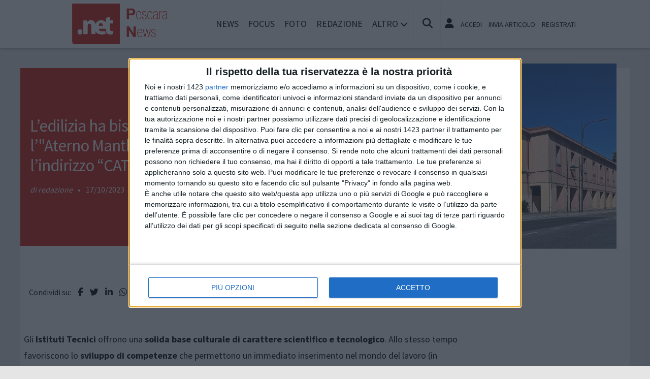

--- FILE ---
content_type: text/html; charset=UTF-8
request_url: https://www.pescaranews.net/notizie/territorio/33929/l-edilizia-ha-bisogno-di-tecnici-l-aterno-manthone-risponde-con-l-indirizzo-cat-per-adulti
body_size: 12757
content:
<!doctype html>
<html lang="it" prefix="og: https://ogp.me/ns#">
<head>
	<meta http-equiv="Content-Type" content="text/html; charset=utf-8" />
	<meta http-equiv="X-DNS-Prefetch-Control" content="on" />
    	<link rel="dns-prefetch" href="https://risorse.cittanet.com">
	<link rel="dns-prefetch" href="https://www.pescaranews.net/" />
	<meta name="viewport" content="width=device-width, initial-scale=1.0, minimum-scale=1.0, maximum-scale=5">
    <script src="/static/include/js/jquery-3.3.1.min.js"></script>
    <meta name="theme-color" content="#d81408" />
    <link rel="apple-touch-icon" href="/static/loghi-pwa/logo-512.png">
    <meta name="format-detection" content="telephone=no" />
    <meta name="robots" content="noodp">
    <meta name="description" content="" />
    <meta name="keywords" content="degli,mondo,corso,ambiente,territorio,adulti,anni,statale,tecnici,sviluppo" />
    <title>L’edilizia ha bisogno di tecnici, l’Aterno Manthoné risponde con l’indirizzo “CAT” per adulti</title>
        <meta property="og:type" content="article" />
    <meta property="og:title" content="L’edilizia ha bisogno di tecnici, l’''Aterno Manthoné'' risponde con l’indirizzo “CAT” per adulti" />
    <meta property="og:description" content="Gli Istituti Tecnici offrono una solida base culturale di carattere... continua a leggere" />
    <meta property="og:url" content="https://www.pescaranews.net/notizie/territorio/33929/l-edilizia-ha-bisogno-di-tecnici-l-aterno-manthone-risponde-con-l-indirizzo-cat-per-adulti" />
    <link rel="amphtml" href="/html-amp/33929/l-edilizia-ha-bisogno-di-tecnici-l-aterno-manthone-risponde-con-l-indirizzo-cat-per-adulti">
        <link rel="image_src" href="https://www.pescaranews.net/archivi/immagini/2023/A/media/Aterno-Manthone.jpg" />
    <meta property="og:image" content="https://www.pescaranews.net/archivi/immagini/2023/A/media/Aterno-Manthone.jpg" />
	<meta property="og:image:width" content="1171" />
	<meta property="og:image:height" content="659" />
        <meta property="fb:app_id" content="210434919004223">
    <link rel="stylesheet" href="https://www.pescaranews.net/template/responsive/css/print.css" type="text/css" media="print" />
    	
    <link rel="stylesheet" href="/static/include/fancybox/4.0/fancybox.css" />
    <script src="/static/include/fancybox/4.0/fancybox.umd.js"></script>
        <script src="/static/include/jquery-validate/1.19.3/jquery.validate.js"></script>
	<script type="text/javascript" src="/static/include/js/funzioni.js"></script>
    <link rel="stylesheet" type="text/css" media="all" href="/static/include/css/all.css?1768689573" />
	<link rel="stylesheet" href="https://www.pescaranews.net/template/responsive/css/style.css?631" media="screen" type="text/css" />
    	<link rel="icon" href="/favicon.ico" />
	<link href="/static/include/font-awesome/6.5.1/css/all.min.css" rel="stylesheet">
		<script type="text/javascript" src="/static/include/jquery-ui-1.12.1/jquery-ui.min.js"></script>
	<link rel="stylesheet" type="text/css" media="all" href="/static/include/jquery-ui-1.12.1/jquery-ui.min.css" />
    <link rel="stylesheet" type="text/css" media="all" href="/static/include/css/animate.min.css" />
	
			        <script src="https://www.pescaranews.net/revive.js"></script>
        <script type="text/javascript">
        /* REVIVE BANNER */
        var bannerArray = [];
                bannerArray["desktop_bottom"] = 9;
                bannerArray["desktop_skin"] = 93;
                bannerArray["skyscraper_1"] = 11;
                bannerArray["skyscraper_2"] = 92;
                bannerArray["desktop_superbanner"] = 1;
                bannerArray["mobile_bottom"] = 4;
                bannerArray["mobile_superbanner"] = 15;
                bannerArray["rettangolo_1"] = 5;
                bannerArray["rettangolo_2"] = 6;
                bannerArray["rettangolo_brand"] = 8;
                bannerArray["desktop_overlayer"] = 440;
                bannerArray["mobile_overlayer"] = 441;
                bannerArray["mobile_sottomenu"] = 522;
                bannerArray["desktop_sottomenu"] = 521;
                /* REVIVE BANNER */
        function showReviveBanner(banner,device) {
			if( banner in bannerArray ) {
				if( $("#"+device+"-"+banner).length ) {
					var code = false;
					larghezza = screen.width;
					if( (device=="mobile" && larghezza < 1024) || (device=="desktop" && larghezza >= 1024) || device=="entrambi" ) {
						code = "<ins data-revive-zoneid='"+bannerArray[banner]+"' data-revive-id='0d76349b4550007f9e8c70640a49ba00'><\/ins>";
					}
					if(code) {
						$("#"+device+"-"+banner).append(code);
						//console.log("inserisco il codice nel div: "+device+"-"+banner);
					}
				}
			}
        }
        </script>
    
	<!-- Google tag (gtag.js) -->
<script async src="https://www.googletagmanager.com/gtag/js?id=G-8RP4H284KH"></script>
<script>
  window.dataLayer = window.dataLayer || [];
  function gtag(){dataLayer.push(arguments);}
  gtag('js', new Date());

  gtag('config', 'G-8RP4H284KH');
</script>
        
	<script>
    /*if ('serviceWorker' in navigator) {
	    navigator.serviceWorker.register('/sw.js')
   		.then(function(registration) {
	    	console.log('Registration successful, scope is:', registration.scope);
   		})
    	.catch(function(error) {
    		console.log('Service worker registration failed, error:', error);
    	});
    }*/
    </script>
	</head>

<body class="pg-dettaglio">
	<div id="fb-root"></div>
	<div id="jqmessage"></div>

        <aside id="mobile-mobile_superbanner" class="banner banner-mobile banner-mobile-superbanner banner-responsive"></aside>
        
    <header id="main-site-header">
    <div id="hoverTopBar" class="ombra noprint">
        <div id="hoverTopBarContent">
            <div id="hoverLogo" class="boxContent"><a href="https://www.pescaranews.net/"><img loading="lazy" src="https://www.pescaranews.net/static/logo.png" height="80" alt="logo" /></a></div>
            
            <div id="mainNavWrapper" class="boxContent noprint">
				<nav id="mainNav">
	<ul class="mainMenu">
    	<li class="chiudiMenu"><i class="fas fa-times-circle"></i></li>
        		<li><a title="Notizie e cronaca di Pescara Pescara" href="https://www.pescaranews.net/notizie">News</a>
                    		</li>
        		<li><a title="Storia, tradizioni e cultura di Pescara Pescara" href="https://www.pescaranews.net/focus">Focus</a>
                    		</li>
        		<li><a title="Foto e video di Pescara Pescara" href="https://www.pescaranews.net/foto-video">Foto</a>
                    		</li>
        		<li><a title="Redazione di Pescara News Pescara" href="https://www.pescaranews.net/info/redazione">Redazione</a>
                    		</li>
                <li class="hasSub"><span>Altro <i class="menu-chiuso fas fa-chevron-down"></i><i class="menu-aperto fas fa-chevron-up"></i></span>
                                <ul class="submenu ombra">
                        <li><a title="Eventi a Pescara" href="https://www.pescaranews.net/eventi">Agenda</a>
			            <li><a title="Rubriche e curiosit? di Pescara" href="https://www.pescaranews.net/rubriche">Rubriche</a>
			            <li><a title="Content e inbound marketing a Pescara" href="https://www.pescaranews.net/le-aziende-informano">Informazione Pubblicitaria</a>
			            <li><a title="Sondaggi a Pescara" href="https://www.pescaranews.net/sondaggi">Sondaggi</a>
			            <li><a title="Petizioni di Pescara" href="https://www.pescaranews.net/petizioni">Petizioni</a>
			            <li><a title="Necrologi di Pescara" href="https://www.pescaranews.net/necrologi">Necrologi</a>
			            <li><a title="Quotidiani di informazione locale in Italia" href="https://www.cittanet.it">Cittanet.it</a>
			            </ul>
            		</li>
        	</ul>
	</nav>
            </div>
            
            <div id="boxCerca" class="boxContent noprint">
                <ul><li><i onclick="openSearch()" title="Cerca nel sito" class="fas fa-search pointer"></i></li></ul>
                <div id="search-overlay" class="overlay">
	                <span class="closebtn" onclick="closeSearch()" title="Chiudi"><i class="fas fa-times-circle"></i></span>
    	            <div class="overlay-content">
        		        <form method="get" action="/cerca">
                			<input  type="text" placeholder="Cerca nel sito" name="q" required>
			                <button type="submit"><i class="fa fa-search"></i></button>
                            <div class="ricerca-avanzata margin-top-grande">
                            	<div>
                                	<a href="https://www.pescaranews.net/cerca"><i class="fas fa-search-plus"></i> Ricerca Avanzata</a></div>
		                        <div>
                                    <a title="Visualizza tutti gli articoli di un giorno del passato" href="https://www.pescaranews.net/macchina-del-tempo"><i class="fas fa-history"></i> Macchina del tempo</a>
                                </div>
                            </div>
            		    </form>
                	</div>
                </div>
                <script>
					// Open the full screen search box
					function openSearch() {
					  document.getElementById("search-overlay").style.display = "block";
					}
					
					// Close the full screen search box
					function closeSearch() {
					  document.getElementById("search-overlay").style.display = "none";
					}
                </script>
            </div>
            
            <div id="mobile-menu-box" class="boxContent noprint">
            	<ul><li><i class="fas fa-bars"></i></li></ul>
                <script>
					$("#mobile-menu-box i").click (
						function() {
							$("#mainNav").css('-webkit-transform',  'translateX(0px)');
						}
					);
					$(".chiudiMenu").click (
						function() {
							$("#mainNav").css('-webkit-transform',  'translateX(290px)');
						}
					);
					$("li.hasSub").click (
						function() {
							var mq = window.matchMedia( "(max-width: 768px)" );
							if (mq.matches) {
								var submenu = $(this).find(".submenu");
								if( submenu.is(":visible") ) {
									$(this).toggleClass("aperto");
									submenu.hide();
								}
								else{
									$(this).toggleClass("aperto");
									submenu.show();
								}
							}
						}
					);
				</script>
            </div>
            
                        <div id="userMenu" class="boxContent noprint ">
                                    <ul>
                        <li><a class="openLoginBox" href="#topbar-login-box"><i class="fas fa-user"></i></a></li>
                        <li class="soloDesktop"><a class="openLoginBox" href="#topbar-login-box">Accedi</a></li>
                        <li class="soloDesktop"><a href="https://www.pescaranews.net/account/segnala-articolo">Invia articolo</a></li>
                        <li class="soloDesktop"><a href="https://www.pescaranews.net/account/registrati">Registrati</a></li>
                    </ul>
                   	                    <div id="topbar-login-box" class="topbar-box"><div class="boxAdv">
	<h2 class="cjBox-titolo">Partecipa a Pescara News</h2>
	<div class="cjBox">
        <div class="cjBox-azione">
            <form class="formCj" onSubmit="return false;" id="acc_log_form" method="get">
                <h4>Sei già  registrato? Accedi</h4>
                <div id="account-login-error" class="nascosto"></div>
                <input required id="acc_log_email" type="email" name="email" autocomplete="email" placeholder="Inserisci la tua email" />
                <input required autocomplete="off" id="acc_log_password" type="password" name="password" placeholder="Inserisci la tua password" />
                <input type="submit" name="entra" id="acc_login" value="ACCEDI" />
                                <input id="form_return_url" type="hidden" value='https%3A%2F%2Fwww.pescaranews.net%2Fnotizie%2Fterritorio%2F33929%2Fl-edilizia-ha-bisogno-di-tecnici-l-aterno-manthone-risponde-con-l-indirizzo-cat-per-adulti' />
                                <p class="margin-top-piccolo">Password dimenticata? <a href="https://www.pescaranews.net/account/recupera-la-password">Recuperala</a></p>
            </form>
        </div>
        <div class="cjBox-azione">
            <div class="links">
                <h4>Non sei registrato?</h4>
                
                                
                <a href="https://www.pescaranews.net/account/registrati/email" title="Registrati con indirizzo e-mail" class="pulsante pulsante-grande pulsante-email">Registrati con e-mail</a>
            </div>
            
               
            <div class="links nascosto">
                <a class="" href="https://www.pescaranews.net/account/informativa-privacy">Informativa Privacy</a>
                <a class="" href="https://www.pescaranews.net/account/politica-editoriale">Politica Editoriale</a><br />
                <a class="" href="https://www.pescaranews.net/account/termini-e-condizioni">Termini e Condizioni</a><br />
            </div>
        </div>
        <div class="clear"></div>
	</div>
</div>
<script type="text/javascript">
	$(document).ready(
		function() {
			$("#acc_log_form").validate();
		}
	);
	function pageRedirect() {
        window.location.href = decodeURIComponent($("#form_return_url").val());
    }
	$("#acc_login").click(
		function() {
			if( $("#acc_log_form").valid() ) {
				$("#account-login-error").html("<img width='100' src='https://risorse.cittanet.com/s/images/loading-23.gif' alt='Caricamento...' />");
				$("#account-login-error").removeClass("nascosto");
				$.post(
					"https://www.pescaranews.net/ajax_query/account.login.php", 
					{
						"email": $("#acc_log_email").val(),
						"password": $("#acc_log_password").val(),
						//"return_url": $("#form_return_url").val()
					},
					function(data) {
						//alert(data);
						data = eval('(' + data + ')');
						if( data.result ) {
							$("#account-login-error").html("<i class='fa-solid fa-thumbs-up'></i><br>"+data.message);
							setTimeout("pageRedirect()", 1500 );
						}
						else {
							$("#account-login-error").html("<i class='fas fa-exclamation-triangle'></i><br>"+data.message);
							$("#acc_login").prop("disabled",false);
						}
					}
				);
				return false;
			}
			else {
				$("#account-login-error").html("<i class='fas fa-exclamation-triangle'></i> Devi inserire e-mail e password");
				$("#account-login-error").removeClass("nascosto");
				$("#acc_login").prop("disabled",false);
			}
			return false;
		}
	);
</script></div>
                    <div id="topbar-reg-box" class="topbar-box"></div>
                    
					<script type="text/javascript">
					Fancybox.bind(".openLoginBox", {
						on : {
							done : (fancybox) => {
								$("#topbar-login-box").css("display","block");
							},
							destroy : (fancybox) => {
								$("#topbar-login-box").css("display","none");
								$("#account-login-error").html("");
								$("#account-login-error").addClass("nascosto");
								$("#acc_login").prop("disabled",false);
							}
						}
					});
                    </script>
                                                </div>
                    
        </div>
    </div>
    <div class="printLogo">
    	<img loading="lazy" src="https://www.pescaranews.net/static/logo.png" alt="logo" />
        <span class="printTitle">www.pescaranews.net</span>
	</div>


	</header>    
    <div id="container">
	            
        		<aside id="desktop-desktop_sottomenu" class="margin-top-medio margin-bottom-medio banner banner-desktop banner-desktop-sottomenu banner-responsive"></aside>
		<aside id="mobile-mobile_sottomenu" class="margin-top-medio margin-bottom-medio banner banner-mobile banner-mobile-sottomenu banner-responsive"></aside>
        <style>
        #desktop-desktop_sottomenu ins a img, #mobile-mobile_sottomenu ins a img {width:100%;}
        </style>
		        
    
    <header class="dettaglio-header">
	<figure class="dettaglio-foto">
		<a data-caption="" data-fancybox="gallery" href="https://www.pescaranews.net/archivi/immagini/2023/A/Aterno-Manthone.jpg"><img src="https://www.pescaranews.net/archivi/immagini/2023/A/media/Aterno-Manthone.jpg" srcset="https://www.pescaranews.net/archivi/immagini/2023/A/Aterno-Manthone.jpg 1024w, https://www.pescaranews.net/archivi/immagini/2023/A/media/Aterno-Manthone.jpg 640w, https://www.pescaranews.net/archivi/immagini/2023/A/piccola/Aterno-Manthone.jpg 350w" alt="" /></a>
	</figure>
    <div class="dettaglio-meta">
        <h1 class="dettaglio-titolo">L’edilizia ha bisogno di tecnici, l’"Aterno Manthoné" risponde con l’indirizzo “CAT” per adulti</h1>
                            <address class="dettaglio-firma">redazione</address> &bull; 
                <time class="dettaglio-data" datetime="2023-10-17">17/10/2023</time>
				 &bull; <div class="dettaglio-categoria"><a title="Territorio notizie a Pescara" href="https://www.pescaranews.net/notizie/territorio">Territorio</a></div>
            </div>
</header>
        <div id="site-content-flex" class="flex-container">
		<section id="colonnaArticoli" class="flex-item ">
        
	    <article class="completo">
        <div class="socialShareBar">
	<span class="condividisu">Condividi su:</span>
	
    <span title="Condividi su Facebook" class="shareIcon" onclick="condividiUrl('https://www.facebook.com/sharer/sharer.php?u=https%3A%2F%2Fwww.pescaranews.net%2Fnotizie%2Fterritorio%2F33929%2Fl-edilizia-ha-bisogno-di-tecnici-l-aterno-manthone-risponde-con-l-indirizzo-cat-per-adulti');"><i class="fab fa-facebook-f"></i></span>
	
    <span title="Condividi su Twitter" class="shareIcon" onclick="condividiUrl('https://twitter.com/intent/tweet?url=https%3A%2F%2Fwww.pescaranews.net%2Fnotizie%2Fterritorio%2F33929%2Fl-edilizia-ha-bisogno-di-tecnici-l-aterno-manthone-risponde-con-l-indirizzo-cat-per-adulti&text=');"><i class="fab fa-twitter"></i></span>

    <span title="Condividi su Linkedin" class="shareIcon" onclick="condividiUrl('https://www.linkedin.com/shareArticle?mini=true&url=https%3A%2F%2Fwww.pescaranews.net%2Fnotizie%2Fterritorio%2F33929%2Fl-edilizia-ha-bisogno-di-tecnici-l-aterno-manthone-risponde-con-l-indirizzo-cat-per-adulti&title=L%E2%80%99edilizia+ha+bisogno+di+tecnici%2C+l%E2%80%99%22Aterno+Manthon%C3%A9%22+risponde+con+l%E2%80%99indirizzo+%E2%80%9CCAT%E2%80%9D+per+adulti');"><i class="fab fa-linkedin-in"></i></span>
    
    <span title="Condividi su Whatsapp" class="shareIcon" onclick="condividiUrl('whatsapp://send?text=Ciao%2C+leggi+questo+articolo+%E2%9E%A1+https%3A%2F%2Fwww.pescaranews.net%2Fnotizie%2Fterritorio%2F33929%2Fl-edilizia-ha-bisogno-di-tecnici-l-aterno-manthone-risponde-con-l-indirizzo-cat-per-adulti');"><i class="fab fa-whatsapp"></i></span>
    
    <span title="Condividi su Telegram" class="shareIcon" onclick="condividiUrl('https://t.me/share/url?text=%E2%AC%85+Ciao%2C+leggi+questo+articolo&url=https%3A%2F%2Fwww.pescaranews.net%2Fnotizie%2Fterritorio%2F33929%2Fl-edilizia-ha-bisogno-di-tecnici-l-aterno-manthone-risponde-con-l-indirizzo-cat-per-adulti');"><i class="fab fa-telegram"></i></span>
    
    <span title="Condividi su Pinterest" class="shareIcon" onclick="condividiUrl('https://pinterest.com/pin/create/button/?url=https%3A%2F%2Fwww.pescaranews.net%2Fnotizie%2Fterritorio%2F33929%2Fl-edilizia-ha-bisogno-di-tecnici-l-aterno-manthone-risponde-con-l-indirizzo-cat-per-adulti&media=https://www.pescaranews.net/archivi/immagini/2023/A/Aterno-Manthone.jpg&description=L%E2%80%99edilizia+ha+bisogno+di+tecnici%2C+l%E2%80%99%22Aterno+Manthon%C3%A9%22+risponde+con+l%E2%80%99indirizzo+%E2%80%9CCAT%E2%80%9D+per+adulti');"><i class="fab fa-pinterest-p"></i></span>

</div>
        
        <section>
                        
            <div class="articoloCompleto corpo"><p>Gli <strong>Istituti Tecnici</strong> offrono una <strong>solida base culturale di carattere scientifico e tecnologico</strong>. Allo stesso tempo favoriscono lo <strong>sviluppo di competenze</strong> che permettono un immediato inserimento nel mondo del lavoro (in un’impresa o in un’attività autonoma).&nbsp;</p><p>Per tali motivi lo <strong>storico istituto pescarese</strong> arricchisce la sua<strong> offerta formativa.&nbsp;</strong></p><p>Prende il via <strong>il corso “Costruzioni, Ambiente e Territorio” (ex Geometri) </strong>per l’<strong>istruzione di II livello degli adulti</strong>. L’indirizzo è attivo già a partire dal corrente a.s. 2023-24 e le iscrizioni sono ancora aperte.&nbsp;</p><p>Il corso, che si svilupperà in quattro anni con un monoennio ed un triennio, darà la possibilità agli studenti di acquisire un diploma statale gratuito di perito in “Costruzioni, Ambiente e Territorio”, permetterà di formare i geometri del futuro e colmerà il mismatch fra quanto richiesto dal mondo del lavoro e quanto offerto dalla scuola. In questo modo, l’<strong>Istituto Aterno Manthoné </strong>vuole rispondere alle richieste del mercato del lavoro che sempre più lamenta carenza di tecnici nel campo dell’edilizia.&nbsp;</p><p>Esiste, infatti, una convenzione fra l’istituto tecnico e l’impresa edile <strong>Di Vincenzo Dino &amp; C. S.p.A</strong>. che sancisce una forte collaborazione fra scuola e azienda nella formazione degli studenti ma anche nello sviluppo di potenziali rapporti lavorativi futuri.&nbsp;</p><p>L’Istituto Tecnico Statale Aterno Manthoné di Pescara ha un’esperienza ultraventennale nell’istruzione degli adulti e ha creato un corso fondato sulla flessibilità, sulla personalizzazione dei percorsi e sul sostegno all’apprendimento. È un percorso statale ed offre la scelta tra tre indirizzi di studio: Amministrazione, Finanza e Marketing (AFM),Sistemi Informativi Aziendali(SIA) e, come suddetto, Costruzione Ambiente e Territorio (CAT). La durata complessiva massima è di 4 anni scolastici, per coloro che hanno un diploma di licenza media,maè possibile, tramite il riconoscimento formale dicrediti formativi(relativi a studi compiuti in altri indirizzi scolastici e/o a esperienze maturate in ambito lavorativo), ottenere l’inserimento - previo accertamento delle competenze -in anni successivi al primoo di non frequentare alcune discipline. Infine, la formazione degli adulti, che accoglie l’invito dell’Unione Europea di innalzamento dei livelli di scolarità e di educazione permanente, è rivolta a persone, anche di nazionalità non italiana, che avendo interrotto il percorso scolastico per ragioni diverse, desiderano riprenderei loro studi perentrare nel mondo del lavoro, per migliorare le condizioni in campo lavorativo, per innalzare il livello di istruzione o per riqualificare la propria professionalità.</p></div>
            
            
            <div class="socialShareBar">
	<span class="condividisu">Condividi su:</span>
	
    <span title="Condividi su Facebook" class="shareIcon" onclick="condividiUrl('https://www.facebook.com/sharer/sharer.php?u=https%3A%2F%2Fwww.pescaranews.net%2Fnotizie%2Fterritorio%2F33929%2Fl-edilizia-ha-bisogno-di-tecnici-l-aterno-manthone-risponde-con-l-indirizzo-cat-per-adulti');"><i class="fab fa-facebook-f"></i></span>
	
    <span title="Condividi su Twitter" class="shareIcon" onclick="condividiUrl('https://twitter.com/intent/tweet?url=https%3A%2F%2Fwww.pescaranews.net%2Fnotizie%2Fterritorio%2F33929%2Fl-edilizia-ha-bisogno-di-tecnici-l-aterno-manthone-risponde-con-l-indirizzo-cat-per-adulti&text=');"><i class="fab fa-twitter"></i></span>

    <span title="Condividi su Linkedin" class="shareIcon" onclick="condividiUrl('https://www.linkedin.com/shareArticle?mini=true&url=https%3A%2F%2Fwww.pescaranews.net%2Fnotizie%2Fterritorio%2F33929%2Fl-edilizia-ha-bisogno-di-tecnici-l-aterno-manthone-risponde-con-l-indirizzo-cat-per-adulti&title=L%E2%80%99edilizia+ha+bisogno+di+tecnici%2C+l%E2%80%99%22Aterno+Manthon%C3%A9%22+risponde+con+l%E2%80%99indirizzo+%E2%80%9CCAT%E2%80%9D+per+adulti');"><i class="fab fa-linkedin-in"></i></span>
    
    <span title="Condividi su Whatsapp" class="shareIcon" onclick="condividiUrl('whatsapp://send?text=Ciao%2C+leggi+questo+articolo+%E2%9E%A1+https%3A%2F%2Fwww.pescaranews.net%2Fnotizie%2Fterritorio%2F33929%2Fl-edilizia-ha-bisogno-di-tecnici-l-aterno-manthone-risponde-con-l-indirizzo-cat-per-adulti');"><i class="fab fa-whatsapp"></i></span>
    
    <span title="Condividi su Telegram" class="shareIcon" onclick="condividiUrl('https://t.me/share/url?text=%E2%AC%85+Ciao%2C+leggi+questo+articolo&url=https%3A%2F%2Fwww.pescaranews.net%2Fnotizie%2Fterritorio%2F33929%2Fl-edilizia-ha-bisogno-di-tecnici-l-aterno-manthone-risponde-con-l-indirizzo-cat-per-adulti');"><i class="fab fa-telegram"></i></span>
    
    <span title="Condividi su Pinterest" class="shareIcon" onclick="condividiUrl('https://pinterest.com/pin/create/button/?url=https%3A%2F%2Fwww.pescaranews.net%2Fnotizie%2Fterritorio%2F33929%2Fl-edilizia-ha-bisogno-di-tecnici-l-aterno-manthone-risponde-con-l-indirizzo-cat-per-adulti&media=https://www.pescaranews.net/archivi/immagini/2023/A/Aterno-Manthone.jpg&description=L%E2%80%99edilizia+ha+bisogno+di+tecnici%2C+l%E2%80%99%22Aterno+Manthon%C3%A9%22+risponde+con+l%E2%80%99indirizzo+%E2%80%9CCAT%E2%80%9D+per+adulti');"><i class="fab fa-pinterest-p"></i></span>

</div>

                        
                        <div class="margin-top-grande allin_cx">
            <aside id="mobile-rettangolo_brand" class="banner banner-mobile banner-rettangolo-brand banner-responsive"></aside>
            </div>
                        
                        
           
                        <div class="noprint fb-comments" data-href="https://www.pescaranews.net/notizie/territorio/33929/l-edilizia-ha-bisogno-di-tecnici-l-aterno-manthone-risponde-con-l-indirizzo-cat-per-adulti" data-numposts="20" data-width="100%" ></div>
                        
			            <div class="margin-bottom-grande margin-top-grande">
            <aside id="desktop-desktop_bottom" class="allin_cx banner banner-desktop banner-desktop-bottom banner-responsive"></aside>
            <aside id="mobile-mobile_bottom" class="allin_cx banner banner-mobile banner-mobile-bottom banner-responsive"></aside>
            </div>
                        
                        <aside class="artPrecSucc evidenziato evidenziato-grigio">
                                <article class="successivo">
                    <header><h3>Articolo successivo</h3></header>
                                        <figure><a id="urlArticoloSuccessivo" href="https://www.pescaranews.net/notizie/attualita/33930/ospedale-san-massimo-di-penne-da-ristrutturare-via-ai-lavori"><img loading="lazy" alt="" src="[data-uri]" data-src="https://www.pescaranews.net/archivi/immagini/2023/M/piccola/marsilio-2023-penne.jpg" /></a></figure>
                                        <a id="urlArticoloSuccessivo" href="https://www.pescaranews.net/notizie/attualita/33930/ospedale-san-massimo-di-penne-da-ristrutturare-via-ai-lavori">Ospedale 'San Massimo' di Penne da ristrutturare, via ai lavori</a>
                </article >
                            
                                <article class="precedente">
                    <header><h3>Articolo precedente</h3></header>
                                        <figure><a id="urlArticoloSuccessivo" href="https://www.pescaranews.net/notizie/sport/33928/pescara-vis-pesaro-0-0-pari-senza-troppe-emozioni-alladriatico"><img loading="lazy" alt="" src="[data-uri]" data-src="https://www.pescaranews.net/archivi/immagini/2023/ALTRO/piccola/393362265_18391848487004574_3496632330787681178_n.jpg" /></a></figure>
                                        <a id="urlArticoloPrecedente" href="https://www.pescaranews.net/notizie/sport/33928/pescara-vis-pesaro-0-0-pari-senza-troppe-emozioni-alladriatico">Pescara-Vis Pesaro 0-0: pari senza troppe emozioni all'Adriatico</a>
                </article >
                            </aside>
                    </section>
        
        <!-- ADSENSE FINEARTICOLO-INARTICLE --><aside class="bannerAd margin-bottom-grande">
<script async src="https://pagead2.googlesyndication.com/pagead/js/adsbygoogle.js?client=ca-pub-9970959499060380" crossorigin="anonymous"></script>
<ins class="adsbygoogle" style=" display:block; text-align:center;" data-ad-client="ca-pub-9970959499060380" data-ad-slot="5229137453" data-ad-format="fluid" data-ad-layout="in-article"></ins>
<script>(adsbygoogle = window.adsbygoogle || []).push({});</script>
</aside><!-- ADSENSE -->
<!-- ADSENSE FINEARTICOLO --><aside class="bannerAd margin-bottom-grande">
<script async src="https://pagead2.googlesyndication.com/pagead/js/adsbygoogle.js?client=ca-pub-9970959499060380" crossorigin="anonymous"></script>
<ins class="adsbygoogle" style=" display:block" data-ad-client="ca-pub-9970959499060380" data-ad-slot="9679749864" data-ad-format="autorelaxed"></ins>
<script>(adsbygoogle = window.adsbygoogle || []).push({});</script>
</aside><!-- ADSENSE -->
    </article>
        </section>                
		<div id="colonnaAdv" class="noprint flex-item">


	    <aside id="desktop-rettangolo_brand" class="banner banner-desktop banner-rettangolo-brand bannerAd margin-bottom-grande banner-responsive"></aside>
		
	<!-- ADSENSE COLONNAADV_1 --><aside class="bannerAd margin-bottom-grande">
<script async src="https://pagead2.googlesyndication.com/pagead/js/adsbygoogle.js?client=ca-pub-9970959499060380" crossorigin="anonymous"></script>
<ins class="adsbygoogle" style=" display:inline-block;width:300px;height:250px" data-ad-client="ca-pub-9970959499060380" data-ad-slot="0784201155"></ins>
<script>(adsbygoogle = window.adsbygoogle || []).push({});</script>
</aside><!-- ADSENSE -->
    
		
    
		
    
		
    <!-- ADSENSE COLONNAADV_2 --><aside class="bannerAd margin-bottom-grande">
<script async src="https://pagead2.googlesyndication.com/pagead/js/adsbygoogle.js?client=ca-pub-9970959499060380" crossorigin="anonymous"></script>
<ins class="adsbygoogle" style=" display:inline-block;width:300px;height:600px" data-ad-client="ca-pub-9970959499060380" data-ad-slot="3369260870"></ins>
<script>(adsbygoogle = window.adsbygoogle || []).push({});</script>
</aside><!-- ADSENSE -->

				<aside id="entrambi-rettangolo_1" class="banner banner-rettangolo-1 bannerAd margin-bottom-grande daOsservare" data-callback="obsBannerRevive" data-device="entrambi" data-nome-banner="rettangolo_1"></aside>
			    
	<!-- ADSENSE COLONNAADV_3 --><aside class="bannerAd margin-bottom-grande">
<script async src="https://pagead2.googlesyndication.com/pagead/js/adsbygoogle.js?client=ca-pub-9970959499060380" crossorigin="anonymous"></script>
<ins class="adsbygoogle" style=" display:inline-block;width:300px;height:250px" data-ad-client="ca-pub-9970959499060380" data-ad-slot="7168867095"></ins>
<script>(adsbygoogle = window.adsbygoogle || []).push({});</script>
</aside><!-- ADSENSE -->
	
		
    			<aside id="entrambi-rettangolo_2" class="banner banner-rettangolo-2 bannerAd margin-bottom-grande daOsservare" data-callback="obsBannerRevive" data-device="entrambi" data-nome-banner="rettangolo_2"></aside>
				
	    <!-- FACEBOOK -->
	 <section class="margin-bottom-grande sezione evidenziato articleAd">
		<header class="titolo-sezione"><h1>Seguici su Facebook</h1></header>
		<div class="margin-bottom-grande fb-page" data-href="http://www.facebook.com/pescaranews.net" data-width="300" data-hide-cover="false" data-show-facepile="true" data-show-posts="false"></div>
	</section>
    <!-- FINE FACEBOOK -->
		
	</div>        </div>
        
                
        <footer id="footer">
	<section>
		<h2>Mappa del sito</h2>
		<ul>
        				<li><a title="Notizie e cronaca di Pescara Pescara" href="https://www.pescaranews.net/notizie">News</a>
										</li>
						<li><a title="Storia, tradizioni e cultura di Pescara Pescara" href="https://www.pescaranews.net/focus">Focus</a>
										</li>
						<li><a title="Foto e video di Pescara Pescara" href="https://www.pescaranews.net/foto-video">Foto</a>
										</li>
						<li><a title="Redazione di Pescara News Pescara" href="https://www.pescaranews.net/info/redazione">Redazione</a>
										</li>
						
											<ul>
								<li><a title="Eventi a Pescara Pescara" href="https://www.pescaranews.net/eventi">Agenda</a>
								<li><a title="Rubriche e curiosit? di Pescara Pescara" href="https://www.pescaranews.net/rubriche">Rubriche</a>
								<li><a title="Content e inbound marketing a Pescara Pescara" href="https://www.pescaranews.net/le-aziende-informano">Informazione Pubblicitaria</a>
								<li><a title="Sondaggi a Pescara Pescara" href="https://www.pescaranews.net/sondaggi">Sondaggi</a>
								<li><a title="Petizioni di Pescara Pescara" href="https://www.pescaranews.net/petizioni">Petizioni</a>
								<li><a title="Necrologi di Pescara Pescara" href="https://www.pescaranews.net/necrologi">Necrologi</a>
								<li><a title="Quotidiani di informazione locale in Italia Pescara" href="https://www.cittanet.it">Cittanet.it</a>
								</ul>
							</li>
					</ul>
        
        <h2>Socials</h2>
        <ul>
        	        	<li class="margin-right-piccolo" style="display:inline-block;"><a href="http://www.facebook.com/pescaranews.net"><i class="fab fa-facebook-f"></i></a></li>
                                	<li class="margin-right-piccolo" style="display:inline-block;"><a href="https://twitter.com/pescaranews"><i class="fab fa-twitter"></i></a></li>
                                    <li class="margin-right-piccolo" style="display:inline-block;"><a href="https://www.instagram.com/pescaranewsnet"><i class="fab fa-instagram"></i></a></li>
                                    <li class="margin-right-piccolo" style="display:inline-block;"><a href="http://www.youtube.com/puntonetwebtv"><i class="fab fa-youtube"></i></a></li>
                                    <li class="margin-right-piccolo" style="display:inline-block;"><a href="https://t.me/pescaranews"><i class="fab fa-telegram-plane"></i></a></li>
                    </ul>
	</section>
	<section>
		<h2>Cittanet</h2>
		<ul>
        <li><a href="https://www.cittanet.it/apri-un-sito-nella-tua-citta" title="Apri un sito nella tua città" target="_blank">Lavora con noi</a></li>
		<li><a href="http://www.cittanet.it/la-nostra-rete" target="_blank">Il network cittanet</a></li>
		</ul>
	
		<h2 class="margin-top-grande">Altri Media</h2>
		<ul>
			<li><a target="_blank" href="https://www.portaleletterario.net">Critica Letteraria</a></li>
			<li><a target="_blank" href="https://www.annuncipuntonet.net">Annunci Gratuiti</a></li>
			<li><a target="_blank" href="https://www.stilefashion.net">Moda &amp; Fashion</a></li>
			<li><a target="_blank" href="https://www.viverecongusto.net">Ricette ed Enogastronomia</a></li>
			<li><a target="_blank" href="https://www.terraecuore.net">Turismo e cultura in Abruzzo</a></li>
			<li><a target="_blank" href="https://www.cronacastorica.net">Cronaca storica</a></li>
            <li><a target="_blank" href="http://www.blogcagliaricalcio1920.net">Cagliari Calcio</a><br /></li>
		</ul>
	</section>
	<section class="allin_dx">
		<h2>Info</h2>
       	<ul>
        <li>mob. 320.8428413</li>
        <li><span title="contattaci a redazione@pescaranews.net" class="pointer sottolineato" onClick="mail_no_spam('redazione','pescaranews.net')">redazione@pescaranews.net</span><br /></li>
                <li style="margin-top:25px;"><a href="https://www.pescaranews.net/account">Account Utente</a></li>
        <li><a href="https://www.pescaranews.net/account/termini-e-condizioni">Termini e condizioni</a></li>
        <li><a href="https://www.pescaranews.net/account/politica-editoriale">Politica editoriale</a></li>
                <li><a href="https://www.pescaranews.net/account/informativa-privacy">Informativa privacy</a></li>
        </ul>
			</section>

	
	<div id="tornaInAlto" title="Torna su" class="pointer"><i class="fas fa-chevron-up"></i></div>
	<script type="text/javascript">
		$(document).scroll(function () {
			var y = $(this).scrollTop();
			if (y > 250) {
				$('#tornaInAlto').fadeIn();
			} else {
				$('#tornaInAlto').fadeOut();
			}
		});
		
		$("#tornaInAlto").click(function() {
			$('html, body').animate({
			scrollTop: 0
			}, 1000);
		});
		
		function mostraNascondi(elemento) {
			alert(elemento);
			if( $("#"+elemento).hasClass("nascosto") )
				$("#"+elemento).removeClass("nascosto");
			else
				$("#"+elemento).addClass("nascosto")
		}
	</script>
	
	<div class="regtrib">
		<p>&copy; 2026 - &Egrave; vietata la riproduzione, anche solo in parte, di contenuto e grafica.</p>
		<p>
					</p>
	</div>
</footer>
    </div>

		<aside id="desktop-desktop_skin" class="banner banner-desktop banner-desktop-skin banner-responsive"></aside>
    <aside id="desktop-desktop_overlayer" class="nascosto banner banner-desktop banner-desktop-overlayer banner-responsive banner-overlayer">
        <i title="Chiudi il banner" class="fas fa-window-close" onClick="chiudiOverlayer();"></i>
     </aside>
     <aside id="mobile-mobile_overlayer" class="nascosto banner banner-mobile banner-mobile-overlayer banner-responsive banner-overlayer">
        <i title="Chiudi il banner" class="fas fa-window-close" onClick="chiudiOverlayer();"></i>
     </aside>
    <div id="ombra"></div>
			
    <script src="https://risorse.cittanet.com/s/js/lazy-loading-fallback/jsfallback.js"></script>


<script type="text/javascript">
	$(document).ready(
		function() {
						/* CHIAMO LA FUNZIONE PROMISE PER ATTENTERE IL CARICAMENTO DI REVIVE */
			controllaSeReviveEsiste(3000).then(function(){
				caricaBannerRevive();
			});
			
			
			/* CREO JQUERY DIALOG */
			var wWidth = $(window).width();
			var dWidth;
			if( wWidth<769 )
				dWidth = wWidth * 0.8;
			else
				dWidth = wWidth * 0.5;

			$('#jqmessage').dialog({
				autoOpen: false,
				resizable: false,
				draggable: false,
				width: dWidth,
				maxWidth: 440,
				modal: true,
				buttons: {
					"Ok": function() {
						$(this).dialog("close");
					}
				}
			});
			/* FINE JQUERY DIALOG */
		}
	);
	
	/* RIDIMENSIONO JQUERY DIALOG */
	$( window ).resize(function() {
		var wWidth = $(window).width();
		if( wWidth<769 )
			dWidth = wWidth * 0.8;
		else
			dWidth = wWidth * 0.5;
		var wHeight = $(window).height();
		var dHeight = wHeight * 0.8;
		$('#jqmessage').dialog("option","width",dWidth);
		$('#jqmessage').dialog("option","height",dHeight);
	});
	/* RIDIMENSIONO JQUERY DIALOG */

	/* CHIUSURA NOTIFICHE */
	$(document).on('click', '.notifiche .close', function(){
		var alertBox = $(this).parent();
		alertBox.removeClass('bounceInRight');
		alertBox.addClass('bounceOutRight');
		alertBox.one('webkitAnimationEnd mozAnimationEnd MSAnimationEnd oanimationend animationend', function(){
			alertBox.hide();
			alertBox.remove();
			console.log( $("#notifiche-wrapper .notifiche").length + " notifiche presenti" );
			if( $("#notifiche-wrapper .notifiche").length==0 )
				$("#chiudiNotifiche").css("display", "none");
		});
	});
	$(document).on('click', '#chiudiNotifiche', function(){
		var alertBoxes = $(".notifiche");
		alertBoxes.remove();
		$(this).css("display", "none");
	});
	/* CHIUSURA NOTIFICHE */

	
	let chiudiOverlay;
	function caricaBannerRevive(tutti=true) {
		if( window.reviveAsync ) {
			//console.log("revive � caricato");
			showReviveBanner("desktop_skin","desktop");
			showReviveBanner("desktop_bottom","desktop");
			showReviveBanner("desktop_overlayer","desktop");
			showReviveBanner("rettangolo_brand","desktop");
			showReviveBanner("mobile_overlayer","mobile");
			showReviveBanner("rettangolo_brand","mobile");
			showReviveBanner("mobile_superbanner","mobile");
			showReviveBanner("mobile_bottom","mobile");
			showReviveBanner("mobile_sottomenu","mobile");
			showReviveBanner("desktop_sottomenu","desktop");
			window.reviveAsync['0d76349b4550007f9e8c70640a49ba00'].refresh();

			cook = controllaCookie("cittanetOverlayer");
			if( cook == "" ) {
				//console.log("cookie non esistente, mostro il banner");
				setTimeout( checkover, 2000 );
			}
			else {
				//console.log("cookie esistente: " + cook);
			}
		}
		else {
			//console.log("errore revive");
		}
	}
	
	function obsBannerRevive(elemento) {
		showReviveBanner( elemento.dataset.nomeBanner, elemento.dataset.device );
		window.reviveAsync['0d76349b4550007f9e8c70640a49ba00'].refresh();
	}
	
	/* GESTIONE OVERLAYER */
	function checkover() {
		if( screen.width<1024 ) {
			//console.log( "lavoro sul banner mobile");
			var tag = $("#mobile-mobile_overlayer ins");
			var div = $("#mobile-mobile_overlayer");
		}
		else {
			//console.log( "lavoro sul banner desktop");
			var tag = $("#desktop-desktop_overlayer ins");
			var div = $("#desktop-desktop_overlayer");
		}
		if( $(tag).children().first().is("a") ) {
			//console.log( "il banner esiste, lo carico");
			$("#ombra").fadeIn("fast", function() {
				//console.log( "aggiungo il tag aperto");
				$(div).addClass("aperto");
				//console.log( "mostro il banner");
				$(div).show( "slow", function() {
					//console.log( "imposto il timeout di chiusura automatica");
					salvaCookie("cittanetOverlayer","1",1/6);
					//console.log("setto il cookie per 4 ore");
					chiudiOverlay = setTimeout(chiudiOverlayer, 10000);
				});
			});
		}
		else {
			//console.log("nessun overlayer da caricare");
		}
	}
	
	function chiudiOverlayer() {
		clearTimeout(chiudiOverlay);
		//console.log("chiudo overlayer");
		$(".aperto").fadeOut("slow", function() {
			$(".aperto").removeClass("aperto");
			$("#ombra").hide();
		});
	}
	/* FINE GESTIONE OVERLAYER */

	/* FUNZIONE PROMISE PER CONTROLLO REVIVE */
	var start = Date.now();
	function controllaSeReviveEsiste(tempo) {
		return new Promise(aspettaRevive);
	 
		//controllo cosa fare se revive esiste o no
		function aspettaRevive(resolve, reject) {
			if (window.reviveAsync)
				resolve(true);
			else if (tempo && (Date.now() - start) >= tempo)
				reject(new Error("Errore di timeout"));
			else {
				setTimeout(aspettaRevive.bind(this, resolve, reject), 500);
			}
		}
	}
	/* FINE PROMISE REVIVE */
	
	/* CREO L'INTERSECTION OBSERVER PER IL CARICAMENDO DEI CONTENUTI */
	var observer;
	let xmlEsterni;
	
	window.addEventListener("load", (event) => {
		xmlEsterni = document.querySelectorAll(".daOsservare");
		createObserver();
	}, false);
	
	function createObserver() {
		let options = {
			root: null,
			rootMargin: "30px 0px 0px 0px",
			threshold: 0
		};

		observer = new IntersectionObserver(handleIntersect, options);
		xmlEsterni.forEach((el) => {
			observer.observe(el);
		})
	}
	
	function handleIntersect(entries, observer) {
		entries.forEach((entry) => {
			if(entry['isIntersecting'] === true) {
				//console.log("Avvio il parsing nel div con id: '"+entry.target.id + "' con il file "+entry.target.getAttribute("data-src"));
				if (entry.target.dataset.callback) {
					console.log("chiamo la funzione callback '"+entry.target.dataset.callback+"' di "+ entry.target.id);
					
					window[entry.target.dataset.callback](entry.target);
					observer.unobserve( document.getElementById(entry.target.id) );
				}
			}
		});
	}
	
	function obsXmlParser(elemento) {
		$("#"+elemento.id+ " .targetDiv").html("<img width='200' src='https://risorse.cittanet.com/s/images/loading-25.gif' alt='caricamento...' />");
		setTimeout(function() {
			$("#"+elemento.id+ " .targetDiv").load( "https://www.pescaranews.net/moduli/xml-parse/parser.php?xmlFile="+elemento.getAttribute("data-src") );
		}, 1000);
	}
	/* CREO L'INTERSECTION OBSERVER PER IL CARICAMENDO DEI CONTENUTI */
</script>

<script async defer crossorigin="anonymous" src="https://connect.facebook.net/it_IT/sdk.js#xfbml=1&version=v4.0&appId=210434919004223&autoLogAppEvents=1"></script>

<script>
$( window ).on( "orientationchange", function( event ) {
	$("aside.banner-responsive ins").remove();
	//console.log("rimuovo i codici");
	caricaBannerRevive(false);
	//console.log("ricarico i banner");
});
</script>

<!-- InMobi Choice. Consent Manager Tag v3.0 (for TCF 2.2) -->
<script type="text/javascript" async=true>
(function() {
  var host = window.location.hostname;
  var element = document.createElement('script');
  var firstScript = document.getElementsByTagName('script')[0];
  var url = 'https://cmp.inmobi.com'
    .concat('/choice/', 'VhTTCecf9nmQq', '/', host, '/choice.js?tag_version=V3');
  var uspTries = 0;
  var uspTriesLimit = 3;
  element.async = true;
  element.type = 'text/javascript';
  element.src = url;

  firstScript.parentNode.insertBefore(element, firstScript);

  function makeStub() {
    var TCF_LOCATOR_NAME = '__tcfapiLocator';
    var queue = [];
    var win = window;
    var cmpFrame;

    function addFrame() {
      var doc = win.document;
      var otherCMP = !!(win.frames[TCF_LOCATOR_NAME]);

      if (!otherCMP) {
        if (doc.body) {
          var iframe = doc.createElement('iframe');

          iframe.style.cssText = 'display:none';
          iframe.name = TCF_LOCATOR_NAME;
          doc.body.appendChild(iframe);
        } else {
          setTimeout(addFrame, 5);
        }
      }
      return !otherCMP;
    }

    function tcfAPIHandler() {
      var gdprApplies;
      var args = arguments;

      if (!args.length) {
        return queue;
      } else if (args[0] === 'setGdprApplies') {
        if (
          args.length > 3 &&
          args[2] === 2 &&
          typeof args[3] === 'boolean'
        ) {
          gdprApplies = args[3];
          if (typeof args[2] === 'function') {
            args[2]('set', true);
          }
        }
      } else if (args[0] === 'ping') {
        var retr = {
          gdprApplies: gdprApplies,
          cmpLoaded: false,
          cmpStatus: 'stub'
        };

        if (typeof args[2] === 'function') {
          args[2](retr);
        }
      } else {
        if(args[0] === 'init' && typeof args[3] === 'object') {
          args[3] = Object.assign(args[3], { tag_version: 'V3' });
        }
        queue.push(args);
      }
    }

    function postMessageEventHandler(event) {
      var msgIsString = typeof event.data === 'string';
      var json = {};

      try {
        if (msgIsString) {
          json = JSON.parse(event.data);
        } else {
          json = event.data;
        }
      } catch (ignore) {}

      var payload = json.__tcfapiCall;

      if (payload) {
        window.__tcfapi(
          payload.command,
          payload.version,
          function(retValue, success) {
            var returnMsg = {
              __tcfapiReturn: {
                returnValue: retValue,
                success: success,
                callId: payload.callId
              }
            };
            if (msgIsString) {
              returnMsg = JSON.stringify(returnMsg);
            }
            if (event && event.source && event.source.postMessage) {
              event.source.postMessage(returnMsg, '*');
            }
          },
          payload.parameter
        );
      }
    }

    while (win) {
      try {
        if (win.frames[TCF_LOCATOR_NAME]) {
          cmpFrame = win;
          break;
        }
      } catch (ignore) {}

      if (win === window.top) {
        break;
      }
      win = win.parent;
    }
    if (!cmpFrame) {
      addFrame();
      win.__tcfapi = tcfAPIHandler;
      win.addEventListener('message', postMessageEventHandler, false);
    }
  };

  makeStub();

  var uspStubFunction = function() {
    var arg = arguments;
    if (typeof window.__uspapi !== uspStubFunction) {
      setTimeout(function() {
        if (typeof window.__uspapi !== 'undefined') {
          window.__uspapi.apply(window.__uspapi, arg);
        }
      }, 500);
    }
  };

  var checkIfUspIsReady = function() {
    uspTries++;
    if (window.__uspapi === uspStubFunction && uspTries < uspTriesLimit) {
      console.warn('USP is not accessible');
    } else {
      clearInterval(uspInterval);
    }
  };

  if (typeof window.__uspapi === 'undefined') {
    window.__uspapi = uspStubFunction;
    var uspInterval = setInterval(checkIfUspIsReady, 6000);
  }
})();
</script>
<!-- End InMobi Choice. Consent Manager Tag v3.0 (for TCF 2.2) --><!-- Quantcast Tag -->
<script type="text/javascript">
window._qevents = window._qevents || [];

(function() {
var elem = document.createElement('script');
elem.src = (document.location.protocol == "https:" ? "https://secure" : "http://edge") + ".quantserve.com/quant.js";
elem.async = true;
elem.type = "text/javascript";
var scpt = document.getElementsByTagName('script')[0];
scpt.parentNode.insertBefore(elem, scpt);
})();

window._qevents.push({
qacct:"p-VhTTCecf9nmQq",
uid:"__INSERT_EMAIL_HERE__"
});
</script>

<noscript>
<div style="display:none;">
<img src="//pixel.quantserve.com/pixel/p-VhTTCecf9nmQq.gif" border="0" height="1" width="1" alt="Quantcast"/>
</div>
</noscript>
<!-- End Quantcast tag -->    <div id="notifiche-wrapper">
        <span title="Chiudi tutte le notifiche" id="chiudiNotifiche" style="display:none;"><i class="fa-regular fa-trash-can"></i> CHIUDI TUTTO</span>
    </div>
</body>
</html>


--- FILE ---
content_type: text/html; charset=utf-8
request_url: https://www.google.com/recaptcha/api2/aframe
body_size: 259
content:
<!DOCTYPE HTML><html><head><meta http-equiv="content-type" content="text/html; charset=UTF-8"></head><body><script nonce="zWiil3OXJgT30Ze3zj87iw">/** Anti-fraud and anti-abuse applications only. See google.com/recaptcha */ try{var clients={'sodar':'https://pagead2.googlesyndication.com/pagead/sodar?'};window.addEventListener("message",function(a){try{if(a.source===window.parent){var b=JSON.parse(a.data);var c=clients[b['id']];if(c){var d=document.createElement('img');d.src=c+b['params']+'&rc='+(localStorage.getItem("rc::a")?sessionStorage.getItem("rc::b"):"");window.document.body.appendChild(d);sessionStorage.setItem("rc::e",parseInt(sessionStorage.getItem("rc::e")||0)+1);localStorage.setItem("rc::h",'1768689577614');}}}catch(b){}});window.parent.postMessage("_grecaptcha_ready", "*");}catch(b){}</script></body></html>